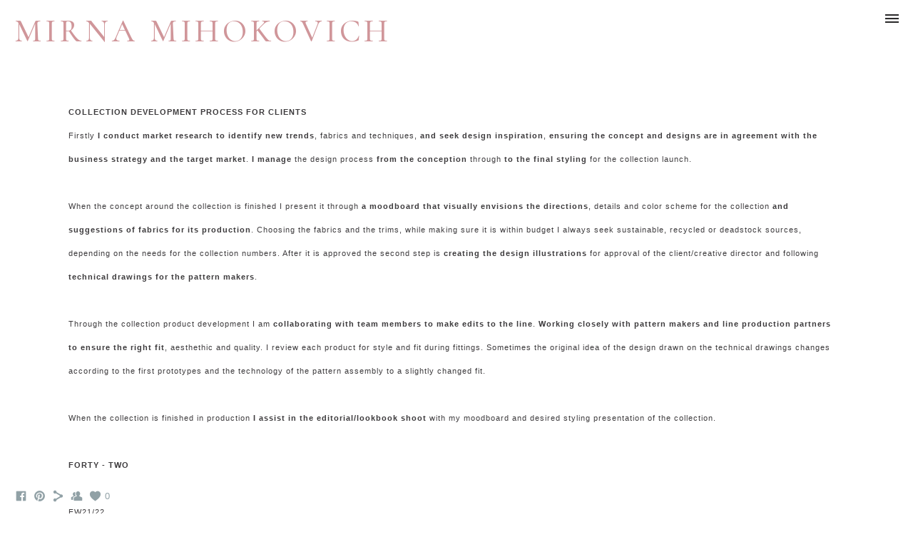

--- FILE ---
content_type: text/html; charset=UTF-8
request_url: https://www.mirnapinky.com/commissionedcollection
body_size: 9784
content:
<!doctype html>
<html lang="en" site-body ng-controller="baseController" prefix="og: http://ogp.me/ns#">
<head>
        <title>Commissioned collection</title>
    <base href="/">
    <meta charset="UTF-8">
    <meta http-equiv="X-UA-Compatible" content="IE=edge,chrome=1">
    <meta name="viewport" content="width=device-width, initial-scale=1">

    <link rel="manifest" href="/manifest.webmanifest">

	
    <meta name="keywords" content="mirnapinky.com, Commissioned collection, freelance costume designer, sustainability, fashion designer, stylist, candybalism, mirna, mirna mihokovic, mirna pinky, new media technologies in fashion, kostimografija, stilist, modni dizajner hrvatska">
    <meta name="generator" content="mirnapinky.com">
    <meta name="author" content="mirnapinky.com">

    <meta itemprop="name" content="Commissioned collection">
    <meta itemprop="url" content="https://www.mirnapinky.com/commissionedcollection">

    <link rel="alternate" type="application/rss+xml" title="RSS Commissioned collection" href="/extra/rss" />
    <!-- Open Graph data -->
    <meta property="og:title" name="title" content="Commissioned collection">

	
    <meta property="og:site_name" content="Mirna Mihokovic - fashion & costume designer">
    <meta property="og:url" content="https://www.mirnapinky.com/commissionedcollection">
    <meta property="og:type" content="website">

            <!--    This part will not change dynamically: except for Gallery image-->

    <meta property="og:image" content="https://dvqlxo2m2q99q.cloudfront.net/000_clients/496795/page/496795wgviybIw.jpg">
    <meta property="og:image:height" content="3456">
    <meta property="og:image:width" content="4608">

    
    <meta property="fb:app_id" content="291101395346738">

    <!-- Twitter Card data -->
    <meta name="twitter:url" content="https://www.mirnapinky.com/commissionedcollection">
    <meta name="twitter:title" content="Commissioned collection">

	
	<meta name="twitter:site" content="Mirna Mihokovic - fashion & costume designer">
    <meta name="twitter:creator" content="mirnapinky.com">

    <link rel="dns-prefetch" href="https://cdn.portfolioboxdns.com">

    	
	<link rel="icon" href="https://dvqlxo2m2q99q.cloudfront.net/000_clients/496795/file/32x32-496795ujNAzbrM.ico" type="image/x-icon" />
    <link rel="shortcut icon" href="https://dvqlxo2m2q99q.cloudfront.net/000_clients/496795/file/32x32-496795ujNAzbrM.jpg" type="image/jpeg" />
    <link rel="apple-touch-icon" sizes="57x57" href="https://dvqlxo2m2q99q.cloudfront.net/000_clients/496795/file/57x57-496795ujNAzbrM.jpg" type="image/jpeg" />
	<link rel="apple-touch-icon" sizes="114x114" href="https://dvqlxo2m2q99q.cloudfront.net/000_clients/496795/file/114x114-496795ujNAzbrM.jpg" type="image/jpeg" />
	<link rel="apple-touch-icon" sizes="72x72" href="https://dvqlxo2m2q99q.cloudfront.net/000_clients/496795/file/72x72-496795ujNAzbrM.jpg" type="image/jpeg" />
	<link rel="apple-touch-icon" sizes="144x144" href="https://dvqlxo2m2q99q.cloudfront.net/000_clients/496795/file/144x144-496795ujNAzbrM.jpg" type="image/jpeg" />
	<link rel="apple-touch-icon" sizes="60x60" href="https://dvqlxo2m2q99q.cloudfront.net/000_clients/496795/file/60x60-496795ujNAzbrM.jpg" type="image/jpeg" />
	<link rel="apple-touch-icon" sizes="120x120" href="https://dvqlxo2m2q99q.cloudfront.net/000_clients/496795/file/120x120-496795ujNAzbrM.jpg" type="image/jpeg" />
	<link rel="apple-touch-icon" sizes="76x76" href="https://dvqlxo2m2q99q.cloudfront.net/000_clients/496795/file/76x76-496795ujNAzbrM.jpg" type="image/jpeg" />
	<link rel="apple-touch-icon" sizes="152x152" href="https://dvqlxo2m2q99q.cloudfront.net/000_clients/496795/file/152x152-496795ujNAzbrM.jpg" type="image/jpeg" />
	<link rel="apple-touch-icon" sizes="196x196" href="https://dvqlxo2m2q99q.cloudfront.net/000_clients/496795/file/196x196-496795ujNAzbrM.jpg" type="image/jpeg" />
	<link rel="mask-icon" href="https://dvqlxo2m2q99q.cloudfront.net/000_clients/496795/file/16x16-496795ujNAzbrM.svg">
	<link rel="icon" href="https://dvqlxo2m2q99q.cloudfront.net/000_clients/496795/file/196x196-496795ujNAzbrM.jpg" type="image/jpeg" />
	<link rel="icon" href="https://dvqlxo2m2q99q.cloudfront.net/000_clients/496795/file/192x192-496795ujNAzbrM.jpg" type="image/jpeg" />
	<link rel="icon" href="https://dvqlxo2m2q99q.cloudfront.net/000_clients/496795/file/168x168-496795ujNAzbrM.jpg" type="image/jpeg" />
	<link rel="icon" href="https://dvqlxo2m2q99q.cloudfront.net/000_clients/496795/file/96x96-496795ujNAzbrM.jpg" type="image/jpeg" />
	<link rel="icon" href="https://dvqlxo2m2q99q.cloudfront.net/000_clients/496795/file/48x48-496795ujNAzbrM.jpg" type="image/jpeg" />
	<link rel="icon" href="https://dvqlxo2m2q99q.cloudfront.net/000_clients/496795/file/32x32-496795ujNAzbrM.jpg" type="image/jpeg" />
	<link rel="icon" href="https://dvqlxo2m2q99q.cloudfront.net/000_clients/496795/file/16x16-496795ujNAzbrM.jpg" type="image/jpeg" />
	<link rel="icon" href="https://dvqlxo2m2q99q.cloudfront.net/000_clients/496795/file/128x128-496795ujNAzbrM.jpg" type="image/jpeg" />
	<meta name="application-name" content="Mirna Mihokovic - fashion & costume designer"/>
	<meta name="theme-color" content="#ffffff">
	<meta name="msapplication-config" content="browserconfig.xml" />

	<!-- sourcecss -->
<link rel="stylesheet" href="https://cdn.portfolioboxdns.com/pb3/application/_output/pb.out.front.ver.1764936980995.css" />
<!-- /sourcecss -->

    

</head>
<body id="pb3-body" pb-style="siteBody.getStyles()" style="visibility: hidden;" ng-cloak class="{{siteBody.getClasses()}}" data-rightclick="{{site.EnableRightClick}}" data-imgshadow="{{site.ThumbDecorationHasShadow}}" data-imgradius="{{site.ThumbDecorationBorderRadius}}"  data-imgborder="{{site.ThumbDecorationBorderWidth}}">

<img ng-if="site.LogoDoUseFile == 1" ng-src="{{site.LogoFilePath}}" alt="" style="display:none;">

<pb-scrol-to-top></pb-scrol-to-top>

<div class="containerNgView" ng-view autoscroll="true" page-font-helper></div>

<div class="base" ng-cloak>
    <div ng-if="base.popup.show" class="popup">
        <div class="bg" ng-click="base.popup.close()"></div>
        <div class="content basePopup">
            <div ng-include="base.popup.view"></div>
        </div>
    </div>
</div>

<logout-front></logout-front>

<script src="https://cdn.portfolioboxdns.com/pb3/application/_output/3rd.out.front.ver.js"></script>

<!-- sourcejs -->
<script src="https://cdn.portfolioboxdns.com/pb3/application/_output/pb.out.front.ver.1764936980995.js"></script>
<!-- /sourcejs -->

    <script>
        $(function(){
            $(document).on("contextmenu",function(e){
                return false;
            });
            $("body").on('mousedown',"img",function(){
                return false;
            });
            document.body.style.webkitTouchCallout='none';

	        $(document).on("dragstart", function() {
		        return false;
	        });
        });
    </script>
	<style>
		img {
			user-drag: none;
			user-select: none;
			-moz-user-select: none;
			-webkit-user-drag: none;
			-webkit-user-select: none;
			-ms-user-select: none;
		}
		[data-role="mobile-body"] .type-galleries main .gallery img{
			pointer-events: none;
		}
	</style>

<script>
    var isLoadedFromServer = true;
    var seeLiveMobApp = "";

    if(seeLiveMobApp == true || seeLiveMobApp == 1){
        if(pb.utils.isMobile() == true){
            pbAng.isMobileFront = seeLiveMobApp;
        }
    }
    var serverData = {
        siteJson : {"Guid":"1627IZr3gDTD2sd","Id":496795,"Url":"mirnapinky.com","IsUnpublished":0,"SecondaryUrl":null,"AccountType":1,"LanguageId":0,"IsSiteLocked":0,"MetaValidationTag":null,"CustomCss":"","CustomHeaderBottom":null,"CustomBodyBottom":"","MobileLogoText":"Mirna  Mihokovich","MobileMenuBoxColor":"#ffffff","MobileLogoDoUseFile":0,"MobileLogoFileName":"496795FkMNGsgR.jpg","MobileLogoFileHeight":338,"MobileLogoFileWidth":600,"MobileLogoFileNameS3Id":0,"MobileLogoFilePath":"https:\/\/dvqlxo2m2q99q.cloudfront.net\/000_clients\/496795\/file\/496795FkMNGsgR.jpg","MobileLogoFontFamily":"Cormorant","MobileLogoFontSize":"17px","MobileLogoFontVariant":"500italic","MobileLogoFontColor":"#d1969a","MobileMenuFontFamily":"Cormorant","MobileMenuFontSize":"14px","MobileMenuFontVariant":"regular","MobileMenuFontColor":"#2b2a2b","MobileMenuIconColor":"#2b2a2b","SiteTitle":"Mirna Mihokovic - fashion & costume designer","SeoKeywords":"freelance costume designer, sustainability, fashion designer, stylist, candybalism, mirna, mirna mihokovic, mirna pinky, new media technologies in fashion, kostimografija, stilist, modni dizajner hrvatska","SeoDescription":"Stunning portfolio showcasing freelance transdisciplinary fashion designer Mirna Mihokovic. Specialising in costume design and styling for TV commercials, film and theater.","ShowSocialMediaLinks":1,"SocialButtonStyle":1,"SocialButtonColor":"#91a1a6","SocialShowShareButtons":1,"SocialFacebookShareUrl":null,"SocialFacebookUrl":"https:\/\/www.facebook.com\/candybalism","SocialTwitterUrl":null,"SocialFlickrUrl":null,"SocialLinkedInUrl":null,"SocialGooglePlusUrl":null,"SocialPinterestUrl":"https:\/\/www.pinterest.com\/peacena\/","SocialInstagramUrl":null,"SocialBlogUrl":null,"SocialFollowButton":1,"SocialFacebookPicFileName":null,"SocialHideLikeButton":null,"SocialFacebookPicFileNameS3Id":null,"SocialFacebookPicFilePath":null,"BgImagePosition":1,"BgUseImage":0,"BgColor":"#ffffff","BgFileName":"","BgFileWidth":null,"BgFileHeight":null,"BgFileNameS3Id":null,"BgFilePath":null,"BgBoxColor":"#ffffff","LogoDoUseFile":0,"LogoText":"Mirna  Mihokovich","LogoFileName":"","LogoFileHeight":null,"LogoFileWidth":null,"LogoFileNameS3Id":null,"LogoFilePath":null,"LogoDisplayHeight":"162px","LogoFontFamily":"Cormorant","LogoFontVariant":500,"LogoFontSize":"45px","LogoFontColor":"#d0969a","LogoFontSpacing":"10px","LogoFontUpperCase":1,"ActiveMenuFontIsUnderline":0,"ActiveMenuFontIsItalic":0,"ActiveMenuFontIsBold":1,"ActiveMenuFontColor":"#d1969a","HoverMenuFontIsUnderline":1,"HoverMenuFontIsItalic":0,"HoverMenuFontIsBold":0,"HoverMenuBackgroundColor":null,"ActiveMenuBackgroundColor":null,"MenuFontFamily":"Cormorant","MenuFontVariant":"regular","MenuFontSize":"18px","MenuFontColor":"#2b2a2b","MenuFontColorHover":"#d1969a","MenuBoxColor":"#ffffff","MenuBoxBorder":1,"MenuFontSpacing":"4px","MenuFontUpperCase":1,"H1FontFamily":"Cormorant Upright","H1FontVariant":"regular","H1FontColor":"#302e30","H1FontSize":"35px","H1Spacing":"2px","H1UpperCase":0,"H2FontFamily":"Cormorant","H2FontVariant":600,"H2FontColor":"#302e30","H2FontSize":"30px","H2Spacing":"2px","H2UpperCase":0,"H3FontFamily":"Cormorant","H3FontVariant":600,"H3FontColor":"#302e30","H3FontSize":"35px","H3Spacing":"2px","H3UpperCase":0,"PFontFamily":"'Century Gothic',CenturyGothic,AppleGothic,sans-serif","PFontVariant":null,"PFontColor":"#3d3b3d","PFontSize":"11px","PLineHeight":"33px","PLinkColor":"#d1959a","PLinkColorHover":"#404040","PSpacing":"4px","PUpperCase":0,"ListFontFamily":"Cormorant","ListFontVariant":"regular","ListFontColor":"#d1969a","ListFontSize":"16px","ListSpacing":"9px","ListUpperCase":1,"ButtonColor":"#91a1a6","ButtonHoverColor":"#778b91","ButtonTextColor":"#8f1e8f","SiteWidth":0,"ImageQuality":1,"DznLayoutGuid":17,"DsnLayoutViewFile":"right01","DsnLayoutTitle":"right01","DsnLayoutType":"wide","DsnMobileLayoutGuid":12,"DsnMobileLayoutViewFile":"mobilemenu12","DsnMobileLayoutTitle":"mobilemenu12","FaviconFileNameS3Id":0,"FaviconFileName":"144x144-496795ujNAzbrM.jpg","FaviconFilePath":"https:\/\/dvqlxo2m2q99q.cloudfront.net\/000_clients\/496795\/file\/144x144-496795ujNAzbrM.jpg","ThumbDecorationBorderRadius":"0px","ThumbDecorationBorderWidth":"0px","ThumbDecorationBorderColor":"#834949","ThumbDecorationHasShadow":0,"MobileLogoDisplayHeight":"80px","IsFooterActive":0,"FooterContent":null,"MenuIsInfoBoxActive":0,"MenuInfoBoxText":"","MenuImageFileName":null,"MenuImageFileNameS3Id":null,"MenuImageFilePath":null,"FontCss":"<link id='sitefonts' href='https:\/\/fonts.googleapis.com\/css?subset=latin,latin-ext,greek,cyrillic&family=Cormorant:500italic%2Cregular%2C500%2C600|Cormorant+Upright:regular' rel='stylesheet' type='text\/css'>","ShopSettings":{"Guid":"496795dcHoKxFE","SiteId":496795,"ShopName":null,"Email":null,"ResponseSubject":null,"ResponseEmail":null,"ReceiptNote":null,"PaymentMethod":null,"InvoiceDueDays":30,"HasStripeUserData":null,"Address":null,"Zip":null,"City":null,"CountryCode":null,"OrgNr":null,"PayPalEmail":null,"Currency":"USD","ShippingInfo":null,"ReturnPolicy":null,"TermsConditions":null,"ShippingRegions":[{"Guid":"496795AeYsnYoJ","SiteId":496795,"CountryCode":"US","ShippingCost":0,"created_at":"2018-04-27 07:46:01","updated_at":"2018-04-27 07:46:01"}],"TaxRegions":[]},"UserTranslatedText":{"Guid":"496795D9n61Gat","SiteId":496795,"Message":"Message","YourName":"Your Name","EnterTheLetters":"Enter The Letters","Send":"Send","ThankYou":"Thank You","Refresh":"Refresh","Follow":"Follow","Comment":"Comment","Share":"Share","CommentOnPage":"Comment On Page","ShareTheSite":"Share The Site","ShareThePage":"Share The Page","AddToCart":"Add To Cart","ItemWasAddedToTheCart":"Item Was Added To The Cart","Item":"Item","YourCart":"Your Cart","YourInfo":"Your Info","Quantity":"Quantity","Product":"Product","ItemInCart":"Item In Cart","BillingAddress":"Billing Address","ShippingAddress":"Shipping Address","OrderSummary":"Order Summary","ProceedToPay":"Proceed To Payment","Payment":"Payment","CardPayTitle":"Credit card information","PaypalPayTitle":"This shop uses paypal to process your payment","InvoicePayTitle":"This shop uses invoice to collect your payment","ProceedToPaypal":"Proceed to paypal to pay","ConfirmInvoice":"Confirm and receive invoice","NameOnCard":"Name on card","APrice":"A Price","Options":"Options","SelectYourCountry":"Select Your Country","Remove":"Remove","NetPrice":"Net Price","Vat":"Vat","ShippingCost":"Shipping Cost","TotalPrice":"Total Price","Name":"Name","Address":"Address","Zip":"Zip","City":"City","State":"State\/Province","Country":"Country","Email":"Email","Phone":"Phone","ShippingInfo":"Shipping Info","Checkout":"Checkout","Organization":"Organization","DescriptionOrder":"Description","InvoiceDate":"Invoice Date","ReceiptDate":"Receipt Date","AmountDue":"Amount Due","AmountPaid":"Amount Paid","ConfirmAndCheckout":"Confirm And Checkout","Back":"Back","Pay":"Pay","ClickToPay":"Click To Pay","AnErrorHasOccurred":"An Error Has Occurred","PleaseContactUs":"Please Contact Us","Receipt":"Receipt","Print":"Print","Date":"Date","OrderNr":"Order Number","PayedWith":"Paid With","Seller":"Seller","HereIsYourReceipt":"Here Is Your Receipt","AcceptTheTerms":"Accept The Terms","Unsubscribe":"Unsubscribe","ViewThisOnline":"View This Online","Price":"Price","SubTotal":"Subtotal","Tax":"Tax","OrderCompleteMessage":"Please download your receipt.","DownloadReceipt":"Download Receipt","ReturnTo":"Return to site","ItemPurchasedFrom":"items was purchased from","SameAs":"Same As","SoldOut":"SOLD OUT","ThisPageIsLocked":"This page is locked","Invoice":"Invoice","BillTo":"Bill to:","Ref":"Reference no.","DueDate":"Due date","Notes":"Notes:","CookieMessage":"We are using cookies to give you the best experience on our site. By continuing to use this website you are agreeing to the use of cookies.","CompleteOrder":"Thank you for your order!","Prev":"Previous","Next":"Next","Tags":"Tags","Description":"Description","Educations":"Education","Experiences":"Experience","Awards":"Awards","Exhibitions":"Exhibitions","Skills":"Skills","Interests":"Interests","Languages":"Languages","Contacts":"Contacts","Present":"Present","created_at":"2016-01-28 15:20:25","updated_at":"2016-01-28 15:20:25"},"GoogleAnalyticsSnippet":"","GoogleAnalyticsObjects":null,"EnableRightClick":0,"EnableCookie":1,"EnableRSS":null,"SiteBGThumb":null,"ClubType":null,"ClubMemberAtSiteId":null,"ProfileImageFileName":null,"ProfileImageS3Id":null,"CoverImageFileName":null,"CoverImageS3Id":null,"ProfileImageFilePath":null,"CoverImageFilePath":null,"StandardBgImage":7,"NrOfProLikes":0,"NrOfFreeLikes":0,"NrOfLikes":0,"ClientCountryCode":"HR","HasRequestedSSLCert":3,"CertNextUpdateDate":1725949254,"IsFlickrWizardComplete":null,"FlickrNsId":null,"SignUpAccountType":null,"created_at":1453990825000},
        pageJson : {"Guid":"496795ogCgBBJd","PageTitle":"Commissioned collection","Uri":"commissionedcollection","IsStartPage":0,"IsFavorite":0,"IsUnPublished":0,"IsPasswordProtected":0,"SeoDescription":"","BlockContent":"<span id=\"VERIFY_496795ogCgBBJd_HASH\" class=\"DO_NOT_REMOVE_OR_COPY_AND_KEEP_IT_TOP ng-scope\" style=\"display:none;width:0;height:0;position:fixed;top:-10px;z-index:-10\"><\/span>\n<div class=\"row ng-scope\" id=\"EKWFRBEXA\">\n<div class=\"column\" id=\"AURMVCEEM\">\n<div class=\"block\" id=\"YIEZSZCZP\">\n<div class=\"text tt2 cke_editable_inline cke_contents_ltr cke_editable cke_focus cke_show_borders\" contenteditable=\"false\" style=\"position: relative;\" title=\"Rich Text Editor, editor4\" tabindex=\"0\" spellcheck=\"false\" role=\"textbox\" aria-label=\"Rich Text Editor, editor4\" aria-describedby=\"cke_208\"><p><strong>COLLECTION DEVELOPMENT PROCESS FOR CLIENTS<\/strong>\u200b<\/p><p>Firstly<strong>&nbsp;I conduct&nbsp;market research to identify new trends<\/strong>, fabrics and techniques, <strong>and seek&nbsp;design inspiration<\/strong>,<strong> ensuring the concept and designs are in agreement with the business strategy and the target market<\/strong>. <strong>I manage<\/strong> the design process<strong> from the conception<\/strong> through <strong>to the final styling<\/strong> for the collection launch.<\/p><p><br><\/p><p>When the concept around the collection is finished I present it through<strong> a moodboard that visually envisions the directions<\/strong>, details and color scheme for the collection<strong> and suggestions of fabrics for its production<\/strong>. Choosing&nbsp;the fabrics and the trims, while making sure it is within budget I always seek sustainable, recycled or deadstock sources, depending on the needs for the collection numbers. After it is approved the second step is<strong> creating&nbsp;the design illustrations <\/strong>for approval of the client\/creative director and following <strong>technical drawings for the pattern makers<\/strong>.&nbsp;<\/p><p><br>Through the collection product development I am <strong>collaborating with team members to make edits to the line<\/strong>.<strong> Working closely with pattern makers and line production partners to ensure the right fit<\/strong>, aesthethic and quality. I review each&nbsp;product for style and fit during fittings. Sometimes the original idea of the design drawn on the technical drawings changes according to the first prototypes and the technology of the pattern assembly to a slightly changed fit.<\/p><p><br><\/p><p>When the collection is finished in production<strong> I assist in the editorial\/lookbook shoot <\/strong>with my moodboard and desired styling presentation of the collection.<\/p><p><br><\/p><p><strong>FORTY -&nbsp;TWO<\/strong><\/p><p><br><\/p><p>FW21\/22<br><strong>Keywords<\/strong>: casual, simple, refined, business smart, comfortable, maternity &amp; nursing&nbsp;<\/p><p><strong><\/strong><br><\/p><p><strong>Client<\/strong>: <a data-cke-saved-href=\"https:\/\/fortymaternity.com\" href=\"https:\/\/fortymaternity.com\">Forty Maternity<\/a><\/p><p><strong>Model<\/strong>: <a data-cke-saved-href=\"https:\/\/www.instagram.com\/jesslimao\/\" href=\"https:\/\/www.instagram.com\/jesslimao\/\">Jessica Lima<\/a><\/p><p><strong>MUAH<\/strong>: Ela Milkovic<\/p><p><strong>Photo<\/strong>: <a data-cke-saved-href=\"https:\/\/sarabmoritz.com\" href=\"https:\/\/sarabmoritz.com\">Sara B. Moritz<\/a><\/p><\/div>\n<span class=\"movehandle\"><\/span><span class=\"confhandle\"><\/span>\n<\/div>\n<\/div>\n<\/div>\n\n","DescriptionPosition":1,"ListImageMargin":"10px","ListImageSize":0,"BgImage":null,"BgImageHeight":0,"BgImageWidth":0,"BgImagePosition":0,"BgImageS3LocationId":0,"PageBGThumb":null,"AddedToClubId":null,"DznTemplateGuid":780,"DsnTemplateType":"galleries","DsnTemplateSubGroup":"thumbs","DsnTemplatePartDirective":"part-gallery-thumb","DsnTemplateViewFile":"dynamicgridnew","DsnTemplateProperties":[{"type":"main-text-prop","position":"contentPanel"},{"type":"main-text-position-prop","position":"displaySettings","settings":{"enablePreStyle":0}},{"type":"gallery-prop","position":"contentPanel"},{"type":"image-size-prop","position":"displaySettings"},{"type":"image-margin-prop","position":"displaySettings"},{"type":"show-list-text-prop","position":"displaySettings"},{"type":"listtext-position-prop","position":"displaySettings"}],"DsnTemplateHasPicview":1,"DsnTemplateIsCustom":null,"DsnTemplateCustomTitle":null,"DsnTemplateCustomHtml":"","DsnTemplateCustomCss":"","DsnTemplateCustomJs":"","DznPicviewGuid":10,"DsnPicviewSettings":{"ShowTextPosition":1,"ShowEffect":1,"ShowTiming":1,"ShowPauseTiming":1},"DsnPicviewViewFile":"lightbox","DsnPicViewIsLinkable":0,"Picview":{"Fx":"fade","Timing":10000,"PauseTiming":1,"TextPosition":0,"BgSize":null},"DoShowGalleryItemListText":1,"FirstGalleryItemGuid":"496795wgviybIw","GalleryItems":[{"Guid":"496795wgviybIw","SiteId":496795,"PageGuid":"496795ogCgBBJd","FileName":"496795wgviybIw.jpg","S3LocationId":0,"VideoThumbUrl":null,"VideoUrl":null,"VideoItemGuid":null,"Height":3456,"Width":4608,"Idx":0,"ListText":"","TextContent":""},{"Guid":"496795u3Z2BzgS","SiteId":496795,"PageGuid":"496795ogCgBBJd","FileName":"496795u3Z2BzgS.jpg","S3LocationId":0,"VideoThumbUrl":null,"VideoUrl":null,"VideoItemGuid":null,"Height":3456,"Width":4608,"Idx":1,"ListText":"","TextContent":""},{"Guid":"496795FfB6SvFr","SiteId":496795,"PageGuid":"496795ogCgBBJd","FileName":"496795FfB6SvFr.jpg","S3LocationId":0,"VideoThumbUrl":null,"VideoUrl":null,"VideoItemGuid":null,"Height":1440,"Width":1440,"Idx":2,"ListText":"","TextContent":""},{"Guid":"496795X6wYVcVv","SiteId":496795,"PageGuid":"496795ogCgBBJd","FileName":"496795X6wYVcVv.jpg","S3LocationId":0,"VideoThumbUrl":null,"VideoUrl":null,"VideoItemGuid":null,"Height":3456,"Width":4608,"Idx":3,"ListText":"","TextContent":""},{"Guid":"496795opfWLghX","SiteId":496795,"PageGuid":"496795ogCgBBJd","FileName":"496795opfWLghX.jpg","S3LocationId":0,"VideoThumbUrl":null,"VideoUrl":null,"VideoItemGuid":null,"Height":4608,"Width":3456,"Idx":4,"ListText":"","TextContent":""},{"Guid":"496795fJEM8Lps","SiteId":496795,"PageGuid":"496795ogCgBBJd","FileName":"496795fJEM8Lps.jpg","S3LocationId":0,"VideoThumbUrl":null,"VideoUrl":null,"VideoItemGuid":null,"Height":3456,"Width":4608,"Idx":5,"ListText":"","TextContent":""},{"Guid":"496795PxPfUzrS","SiteId":496795,"PageGuid":"496795ogCgBBJd","FileName":"496795PxPfUzrS.jpg","S3LocationId":0,"VideoThumbUrl":null,"VideoUrl":null,"VideoItemGuid":null,"Height":2560,"Width":1707,"Idx":6,"ListText":"","TextContent":""},{"Guid":"496795brhpoim7","SiteId":496795,"PageGuid":"496795ogCgBBJd","FileName":"496795brhpoim7.jpg","S3LocationId":0,"VideoThumbUrl":null,"VideoUrl":null,"VideoItemGuid":null,"Height":3000,"Width":2001,"Idx":7,"ListText":"","TextContent":""},{"Guid":"496795Ag1gxHJy","SiteId":496795,"PageGuid":"496795ogCgBBJd","FileName":"496795Ag1gxHJy.jpg","S3LocationId":0,"VideoThumbUrl":null,"VideoUrl":null,"VideoItemGuid":null,"Height":3000,"Width":2001,"Idx":8,"ListText":"","TextContent":""},{"Guid":"4967957YT17yzT","SiteId":496795,"PageGuid":"496795ogCgBBJd","FileName":"4967957YT17yzT.jpg","S3LocationId":0,"VideoThumbUrl":null,"VideoUrl":null,"VideoItemGuid":null,"Height":3000,"Width":2001,"Idx":9,"ListText":"","TextContent":""},{"Guid":"496795OoPMdi31","SiteId":496795,"PageGuid":"496795ogCgBBJd","FileName":"496795OoPMdi31.jpg","S3LocationId":0,"VideoThumbUrl":null,"VideoUrl":null,"VideoItemGuid":null,"Height":3000,"Width":2001,"Idx":10,"ListText":"","TextContent":""},{"Guid":"4967954kvsaWSK","SiteId":496795,"PageGuid":"496795ogCgBBJd","FileName":"4967954kvsaWSK.jpg","S3LocationId":0,"VideoThumbUrl":null,"VideoUrl":null,"VideoItemGuid":null,"Height":3000,"Width":2001,"Idx":11,"ListText":"","TextContent":""},{"Guid":"496795hypjIWJn","SiteId":496795,"PageGuid":"496795ogCgBBJd","FileName":"496795hypjIWJn.jpg","S3LocationId":0,"VideoThumbUrl":null,"VideoUrl":null,"VideoItemGuid":null,"Height":3000,"Width":2001,"Idx":12,"ListText":"","TextContent":""},{"Guid":"496795Jn3vRqzx","SiteId":496795,"PageGuid":"496795ogCgBBJd","FileName":"496795Jn3vRqzx.jpg","S3LocationId":0,"VideoThumbUrl":null,"VideoUrl":null,"VideoItemGuid":null,"Height":3000,"Width":2001,"Idx":13,"ListText":"","TextContent":""},{"Guid":"496795q3nrP51G","SiteId":496795,"PageGuid":"496795ogCgBBJd","FileName":"496795q3nrP51G.jpg","S3LocationId":0,"VideoThumbUrl":null,"VideoUrl":null,"VideoItemGuid":null,"Height":3000,"Width":2001,"Idx":14,"ListText":"","TextContent":""}],"Slideshow":{"Fx":null,"Timing":10000,"PauseTiming":0,"TextPosition":0,"BgSize":null},"AddedToExpo":0,"FontCss":"","CreatedAt":"2022-01-03 17:43:46"},
        menuJson : [{"Guid":"496795NEpr9MjP","SiteId":496795,"PageGuid":"496795roy8bbzF","Title":"Costume design","Url":"\/costumedesign","Target":"_self","ListOrder":0,"ParentGuid":null,"created_at":"2019-11-25 14:45:20","updated_at":"2025-01-15 13:10:01","Children":[{"Guid":"496795xQX0d9Fk","SiteId":496795,"PageGuid":"496795iH3dOGIO","Title":"Showreel ","Url":"\/showreel","Target":"_self","ListOrder":0,"ParentGuid":"496795NEpr9MjP","created_at":"2020-05-04 19:37:09","updated_at":"2020-05-05 01:37:05","Children":[]},{"Guid":"496795KheTo5jS","SiteId":496795,"PageGuid":"496795GEWZmlrX","Title":"Theatre costume design","Url":"\/theatre-9z0k","Target":"_self","ListOrder":1,"ParentGuid":"496795NEpr9MjP","created_at":"2025-01-15 11:22:58","updated_at":"2025-01-15 13:10:00","Children":[]},{"Guid":"4967956NinBv2S","SiteId":496795,"PageGuid":"496795KMYrFyoP","Title":"Short Films","Url":"\/shortfilmscostumes","Target":"_self","ListOrder":2,"ParentGuid":"496795NEpr9MjP","created_at":"2022-01-03 22:29:08","updated_at":"2025-01-15 13:10:01","Children":[]},{"Guid":"496795raZ0Ohkg","SiteId":496795,"PageGuid":"496795f5jxb6EB","Title":"Music videos","Url":"\/musicvideos","Target":"_self","ListOrder":3,"ParentGuid":"496795NEpr9MjP","created_at":"2020-05-05 17:49:15","updated_at":"2025-01-15 13:10:01","Children":[]},{"Guid":"496795cFdEnWCe","SiteId":496795,"PageGuid":"496795uoXAeRZR","Title":"Performance costumes","Url":"\/performancecostumes","Target":"_self","ListOrder":4,"ParentGuid":"496795NEpr9MjP","created_at":"2019-11-25 14:43:50","updated_at":"2025-01-15 13:10:01","Children":[]},{"Guid":"496795jaszLbp3","SiteId":496795,"PageGuid":"496795N6xavzaX","Title":"TV Commercials","Url":"\/tvcommercials-mvha","Target":"_self","ListOrder":5,"ParentGuid":"496795NEpr9MjP","created_at":"2020-05-05 01:53:35","updated_at":"2025-01-15 13:10:01","Children":[{"Guid":"496795puuRtcPE","SiteId":496795,"PageGuid":"49679593vKL7xB","Title":"Process of Radenska 150 let","Url":"\/costumedesignprocess","Target":"_self","ListOrder":0,"ParentGuid":"496795jaszLbp3","created_at":"2020-05-04 18:58:47","updated_at":"2020-05-05 03:34:01","Children":[]},{"Guid":"496795hDKRQ3dZ","SiteId":496795,"PageGuid":"4967959xf1WHce","Title":"TVC&#039;s","Url":"\/tvcommercials","Target":"_self","ListOrder":1,"ParentGuid":"496795jaszLbp3","created_at":"2019-11-25 14:45:50","updated_at":"2022-01-03 23:40:15","Children":[]}]}]},{"Guid":"496795iFmBxENT","SiteId":496795,"PageGuid":"496795IBNtDuN8","Title":"BIO","Url":"\/biomirnamihokovic","Target":"_self","ListOrder":1,"ParentGuid":null,"created_at":"2016-01-28 18:51:46","updated_at":"2025-01-15 13:10:01","Children":[]},{"Guid":"496795wwk67ipF","SiteId":496795,"PageGuid":"496795oJC5QIf6","Title":"Media","Url":"\/media","Target":"_self","ListOrder":2,"ParentGuid":null,"created_at":"2020-05-05 18:52:46","updated_at":"2025-01-15 13:10:01","Children":[]},{"Guid":"496795MDYGPRoM","SiteId":496795,"PageGuid":"4967952FOyWGGD","Title":"Services","Url":"\/costumedesignservices","Target":"_self","ListOrder":3,"ParentGuid":null,"created_at":"2020-05-04 23:54:05","updated_at":"2025-01-15 13:10:01","Children":[]},{"Guid":"496795vj4RGwgu","SiteId":496795,"PageGuid":"496795gwNRvzuf","Title":"Contact","Url":"\/contact","Target":"_self","ListOrder":4,"ParentGuid":null,"created_at":"2020-05-04 17:00:38","updated_at":"2025-01-15 13:10:01","Children":[]}],
        timestamp: 1768408852,
        resourceVer: 379,
        frontDictionaryJson: {"common":{"text404":"The page you are looking for does not exist!","noStartPage":"You don't have a start page","noStartPageText1":"Use any page as your start page or create a new page.","noStartPageText2":"How do I use an an existing page as my start page?","noStartPageText3":"- Click on PAGES (In the admin panel to the right)","noStartPageText4":"- Click on the page you want to have as your start page.","noStartPageText5":"- Toggle the Start page switch.","noStartPage2":"This website doesn't have any start page","loginAt":"Login at","toManage":"to manage the website.","toAddContent":"to add content.","noContent1":"Create your first page","noContent11":"Create your first page","noContent111":"Click on New Page","noContent2":"Click on <span>new page<\/span> to add your content to galleries, blogs, e-commerce and much more","noContent":"This website doesn't have any content","onlinePortfolioWebsite":"Online portfolio website","addToCartMessage":"The item has been added to your cart","iaccepthe":"I accept the","termsandconditions":"terms & conditions","andthe":"and the","returnpolicy":"return policy","admin":"Admin","back":"Back","edit":"Edit","appreciate":"Appreciate","portfolioboxLikes":"Portfoliobox Likes","like":"Like","youCanOnlyLikeOnce":"You can only like once","search":"Search","blog":"Blog","allow":"Allow","allowNecessary":"Allow Necessary","leaveWebsite":"Leave Website"},"monthName":{"january":"January","february":"February","march":"March","april":"April","may":"May","june":"June","july":"July","august":"August","september":"September","october":"October","november":"November","december":"December"}}    };

    var allowinfscroll = "false";
    allowinfscroll = (allowinfscroll == undefined) ? true : (allowinfscroll == 'true') ? true : false;

    var isAdmin = false;
    var addScroll = false;
    var expTimer = false;

    $('body').css({
        visibility: 'visible'
    });

    pb.initializer.start(serverData,isAdmin,function(){
        pbAng.App.start();
    });

    //add for custom JS
    var tempObj = {};
</script>

<script>
    window.pb_analytic = {
        ver: 3,
        s_id: (pb && pb.data && pb.data.site) ? pb.data.site.Id : 0,
        h_s_id: "c8cdf77a1fdf7f59dce562f9794f0928",
    }
</script>
<script defer src="https://cdn.portfolioboxdns.com/0000_static/app/analytics.min.js"></script>


<!--<script type="text/javascript" src="https://maps.google.com/maps/api/js?sensor=true"></script>-->


                    <script type="application/ld+json">
                    {
                        "@context": "https://schema.org/",
                        "@type": "WebSite",
                        "url": "https://www.mirnapinky.com/commissionedcollection",
                        "name": "Mirna Mihokovic - fashion & costume designer",
                        "author": {
                            "@type": "Person",
                            "name": "Mirna  Mihoković"
                        },
                        "description": "Stunning portfolio showcasing freelance transdisciplinary fashion designer Mirna Mihokovic. Specialising in costume design and styling for TV commercials, film and theater.",
                        "publisher": "Mirna Mihokovic - fashion & costume designer"
                    }
                    </script>
                
                        <script type="application/ld+json">
                        {
                            "@context": "https://schema.org/",
                            "@type": "CreativeWork",
                            "url": "https://www.mirnapinky.com/commissionedcollection",
                        "image":[
                                {
                                    "@type": "ImageObject",
                                    "image": "https://dvqlxo2m2q99q.cloudfront.net/000_clients/496795/page/496795wgviybIw.jpg",
                                    "contentUrl": "https://dvqlxo2m2q99q.cloudfront.net/000_clients/496795/page/496795wgviybIw.jpg",
                                    "description": "No Description",
                                    "name": "Commissioned collection",
                                    "height": "3456",
                                    "width": "4608"
                                }
                                ,
                                {
                                    "@type": "ImageObject",
                                    "image": "https://dvqlxo2m2q99q.cloudfront.net/000_clients/496795/page/496795u3Z2BzgS.jpg",
                                    "contentUrl": "https://dvqlxo2m2q99q.cloudfront.net/000_clients/496795/page/496795u3Z2BzgS.jpg",
                                    "description": "No Description",
                                    "name": "Commissioned collection",
                                    "height": "3456",
                                    "width": "4608"
                                }
                                ,
                                {
                                    "@type": "ImageObject",
                                    "image": "https://dvqlxo2m2q99q.cloudfront.net/000_clients/496795/page/496795FfB6SvFr.jpg",
                                    "contentUrl": "https://dvqlxo2m2q99q.cloudfront.net/000_clients/496795/page/496795FfB6SvFr.jpg",
                                    "description": "No Description",
                                    "name": "Commissioned collection",
                                    "height": "1440",
                                    "width": "1440"
                                }
                                ,
                                {
                                    "@type": "ImageObject",
                                    "image": "https://dvqlxo2m2q99q.cloudfront.net/000_clients/496795/page/496795X6wYVcVv.jpg",
                                    "contentUrl": "https://dvqlxo2m2q99q.cloudfront.net/000_clients/496795/page/496795X6wYVcVv.jpg",
                                    "description": "No Description",
                                    "name": "Commissioned collection",
                                    "height": "3456",
                                    "width": "4608"
                                }
                                ,
                                {
                                    "@type": "ImageObject",
                                    "image": "https://dvqlxo2m2q99q.cloudfront.net/000_clients/496795/page/496795opfWLghX.jpg",
                                    "contentUrl": "https://dvqlxo2m2q99q.cloudfront.net/000_clients/496795/page/496795opfWLghX.jpg",
                                    "description": "No Description",
                                    "name": "Commissioned collection",
                                    "height": "4608",
                                    "width": "3456"
                                }
                                ,
                                {
                                    "@type": "ImageObject",
                                    "image": "https://dvqlxo2m2q99q.cloudfront.net/000_clients/496795/page/496795fJEM8Lps.jpg",
                                    "contentUrl": "https://dvqlxo2m2q99q.cloudfront.net/000_clients/496795/page/496795fJEM8Lps.jpg",
                                    "description": "No Description",
                                    "name": "Commissioned collection",
                                    "height": "3456",
                                    "width": "4608"
                                }
                                ,
                                {
                                    "@type": "ImageObject",
                                    "image": "https://dvqlxo2m2q99q.cloudfront.net/000_clients/496795/page/496795PxPfUzrS.jpg",
                                    "contentUrl": "https://dvqlxo2m2q99q.cloudfront.net/000_clients/496795/page/496795PxPfUzrS.jpg",
                                    "description": "No Description",
                                    "name": "Commissioned collection",
                                    "height": "2560",
                                    "width": "1707"
                                }
                                ,
                                {
                                    "@type": "ImageObject",
                                    "image": "https://dvqlxo2m2q99q.cloudfront.net/000_clients/496795/page/496795brhpoim7.jpg",
                                    "contentUrl": "https://dvqlxo2m2q99q.cloudfront.net/000_clients/496795/page/496795brhpoim7.jpg",
                                    "description": "No Description",
                                    "name": "Commissioned collection",
                                    "height": "3000",
                                    "width": "2001"
                                }
                                ,
                                {
                                    "@type": "ImageObject",
                                    "image": "https://dvqlxo2m2q99q.cloudfront.net/000_clients/496795/page/496795Ag1gxHJy.jpg",
                                    "contentUrl": "https://dvqlxo2m2q99q.cloudfront.net/000_clients/496795/page/496795Ag1gxHJy.jpg",
                                    "description": "No Description",
                                    "name": "Commissioned collection",
                                    "height": "3000",
                                    "width": "2001"
                                }
                                ,
                                {
                                    "@type": "ImageObject",
                                    "image": "https://dvqlxo2m2q99q.cloudfront.net/000_clients/496795/page/4967957YT17yzT.jpg",
                                    "contentUrl": "https://dvqlxo2m2q99q.cloudfront.net/000_clients/496795/page/4967957YT17yzT.jpg",
                                    "description": "No Description",
                                    "name": "Commissioned collection",
                                    "height": "3000",
                                    "width": "2001"
                                }
                                ,
                                {
                                    "@type": "ImageObject",
                                    "image": "https://dvqlxo2m2q99q.cloudfront.net/000_clients/496795/page/496795OoPMdi31.jpg",
                                    "contentUrl": "https://dvqlxo2m2q99q.cloudfront.net/000_clients/496795/page/496795OoPMdi31.jpg",
                                    "description": "No Description",
                                    "name": "Commissioned collection",
                                    "height": "3000",
                                    "width": "2001"
                                }
                                ,
                                {
                                    "@type": "ImageObject",
                                    "image": "https://dvqlxo2m2q99q.cloudfront.net/000_clients/496795/page/4967954kvsaWSK.jpg",
                                    "contentUrl": "https://dvqlxo2m2q99q.cloudfront.net/000_clients/496795/page/4967954kvsaWSK.jpg",
                                    "description": "No Description",
                                    "name": "Commissioned collection",
                                    "height": "3000",
                                    "width": "2001"
                                }
                                ,
                                {
                                    "@type": "ImageObject",
                                    "image": "https://dvqlxo2m2q99q.cloudfront.net/000_clients/496795/page/496795hypjIWJn.jpg",
                                    "contentUrl": "https://dvqlxo2m2q99q.cloudfront.net/000_clients/496795/page/496795hypjIWJn.jpg",
                                    "description": "No Description",
                                    "name": "Commissioned collection",
                                    "height": "3000",
                                    "width": "2001"
                                }
                                ,
                                {
                                    "@type": "ImageObject",
                                    "image": "https://dvqlxo2m2q99q.cloudfront.net/000_clients/496795/page/496795Jn3vRqzx.jpg",
                                    "contentUrl": "https://dvqlxo2m2q99q.cloudfront.net/000_clients/496795/page/496795Jn3vRqzx.jpg",
                                    "description": "No Description",
                                    "name": "Commissioned collection",
                                    "height": "3000",
                                    "width": "2001"
                                }
                                ,
                                {
                                    "@type": "ImageObject",
                                    "image": "https://dvqlxo2m2q99q.cloudfront.net/000_clients/496795/page/496795q3nrP51G.jpg",
                                    "contentUrl": "https://dvqlxo2m2q99q.cloudfront.net/000_clients/496795/page/496795q3nrP51G.jpg",
                                    "description": "No Description",
                                    "name": "Commissioned collection",
                                    "height": "3000",
                                    "width": "2001"
                                }
                                ]
                    }
                    </script>
                    
<script src="https://www.google.com/recaptcha/api.js?render=explicit" defer></script>

</body>
<return-to-mobile-app></return-to-mobile-app>
<public-cookie></public-cookie>
</html>